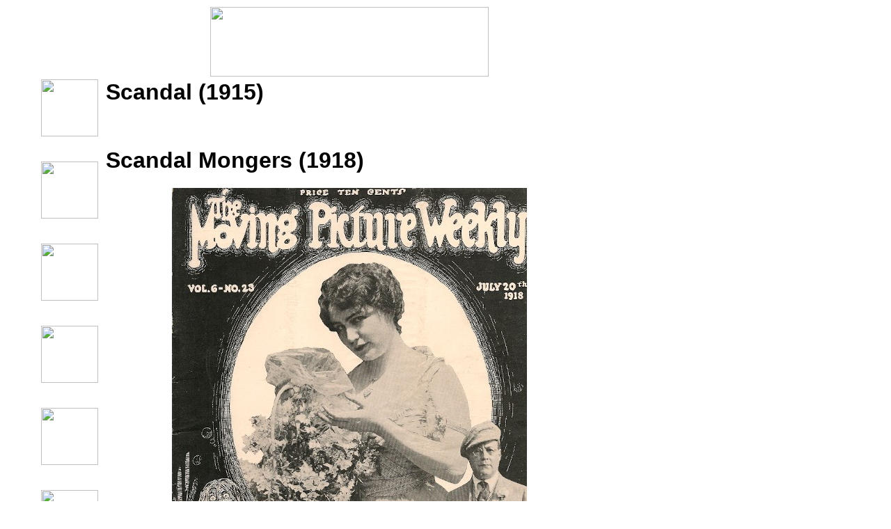

--- FILE ---
content_type: text/html
request_url: https://www.silentfilmstillarchive.com/scandal.htm
body_size: 2212
content:
<html>

<head>
<!-- $MVD$:app("MicroVision WebExpress","770") -->
<!-- $MVD$:template("","0","0") -->
<!-- $MVD$:color("18","934938","Title Blue","0") -->
<!-- $MVD$:color("19","80ff","Orange","1") -->
<!-- $MVD$:color("20","ffd6ce","Lavender","1") -->
<!-- $MVD$:fontset("Verdana","Verdana","Arial","Times New I2") -->
<!-- $MVD$:fontset("Arial Black","Arial Black","Arial","Helvetica") -->
<title>Scandal (1915) aka Scandal Mongers</title>
<meta content="MicroVision Development / WebExpress" name="GENERATOR">
<meta content="width=device-width, initial-scale=1.0" name="viewport">
<meta content="text/html; charset=iso-8859-1" http-equiv="Content-Type">
<link href="https://www.silentfilmstillarchive.com/scandal.htm" rel="canonical">
<meta content="en-us" http-equiv="Content-Language">
<link href="pers1.css" rel="StyleSheet">
</head>

<body background="stills/wall.gif">

<p>
<table border="0" cellpadding="2" cellspacing="0">
	<tr>
		<td valign="TOP" width="45">
		<p>
		<!-- $MVD$:picsz("2","2") -->
		<img border="0" height="1" hspace="0" src="stills/trans.gif" vspace="0" width="45"></p>
		</td>
		<td valign="TOP" width="89"></td>
		<td valign="TOP" width="684"><center>
		<p align="CENTER">
		<img border="0" height="100" hspace="0" src="stills/title1.gif" vspace="0" width="400"></p>
		</center></td>
	</tr>
	<tr>
		<td valign="TOP" width="45"></td>
		<td valign="TOP" width="89">
		<!-- $MVD$:pgfblock("C:\Program Files\WPK\websites\sfsarchive\controls.htm","0") -->
		<p><a href="index.html">
		<img align="TOP" border="0" height="82" hspace="0" loop="0" src="stills/homepage.gif" vspace="0" width="82"></a><br>
		<br><br><a href="site_search.htm">
		<img align="TOP" border="0" height="82" hspace="0" loop="0" src="stills/search.gif" vspace="0" width="82"></a><br>
		<br><br><a href="alpha.htm">
		<img align="TOP" border="0" height="82" hspace="0" loop="0" src="stills/alpha.gif" vspace="0" width="82"></a><br>
		<br><br><a href="performer.htm">
		<img align="TOP" border="0" height="82" hspace="0" loop="0" src="stills/performer.gif" vspace="0" width="82"></a><br>
		<br><br><a href="publicity.htm">
		<img align="TOP" border="0" height="82" hspace="0" loop="0" src="stills/publicity.gif" vspace="0" width="82"></a><br>
		<br><br><a href="alpha_talkie.htm">
		<img align="TOP" border="0" height="82" hspace="0" loop="0" src="stills/soundfilms.gif" vspace="0" width="82"></a><br>
		<br><br><a href="theater_programs.htm">
		<img align="TOP" border="0" height="82" hspace="0" loop="0" src="stills/theater_programs.gif" vspace="0" width="82"></a><br>
		<br><br><a href="magazine_articles.htm">
		<img align="TOP" border="0" height="82" hspace="0" loop="0" src="images/articles.gif" vspace="0" width="82"></a><br>
		<br><br><a href="sheet_music.htm">
		<img align="TOP" border="0" height="82" hspace="0" loop="0" src="images/sheet_music.gif" vspace="0" width="82"></a><br>
		<br><br><a href="links.htm">
		<!-- $MVD$:picsz("82","82") -->
		<img align="TOP" border="0" height="83" hspace="0" loop="0" src="stills/linkpage.gif" vspace="0" width="82"></a><br>
		<br><br><a href="feedback.htm">
		<img align="TOP" border="0" height="82" hspace="0" loop="0" src="stills/feedback.gif" vspace="0" width="82"></a><br>
		<br><br><a href="unknown.htm">
		<img align="TOP" border="0" height="82" hspace="0" loop="0" src="stills/unknown.gif" vspace="0" width="82"></a><br>
		<br><br><a href="identify2.htm">
		<img align="TOP" border="0" height="82" hspace="0" loop="0" src="stills/codelist.gif" vspace="0" width="82"></a><br>
		<br><br><a href="aboutme.htm">
		<img align="TOP" border="0" height="82" hspace="0" loop="0" src="stills/aboutme.gif" vspace="0" width="82"></a><br>
		<br><br><a href="whatsnew.htm">
		<img align="TOP" border="0" height="82" hspace="0" loop="0" src="stills/whatsnew.gif" vspace="0" width="82"></a></p>
		<p>
		<!-- $MVD$:spaceretainer() -->&nbsp;</p>
		</td>
		<td style="width: 700" valign="TOP">
		<p></p>
		<h1>Scandal (1915)</h1>
		<br>
		<h1>Scandal Mongers (1918)</h1>
		<p></p>
		<center>
		<p align="CENTER">
		<img alt="Lois Weber in SCANDAL (1915) / SCANDAL MONGERS (1918) on the cover of &quot;The Moving Picture Weekly&quot;" border="0" height="649" hspace="0" src="images/tmpw072018p0.jpg" vspace="0" width="510"></p>
		</center><center>
		<p align="CENTER">Price Ten Cents<br>The Moving Picture Weekly<br>Vol. 6 
		- No. 23&nbsp;&nbsp;&nbsp;&nbsp;&nbsp;&nbsp;&nbsp;&nbsp;&nbsp; July 20th, 
		1918</p>
		</center><center>
		<p align="CENTER"><strong>&quot;Scandal Mongers&quot;</strong><br>Lois Weber 
		(center)</p>
		</center><center>
		<p align="CENTER">
		<img alt="SCANDAL (1915) / SCANDAL MONGERS (1918) in &quot;The Moving Picture Weekly&quot;" border="0" height="665" hspace="0" src="images/tmpw072018p31.jpg" vspace="0" width="522"></p>
		</center><center>
		<p align="CENTER"><strong>&quot;SCANDAL MONGERS&quot;</strong><br>One of 
		the most talked about Photo Dramas ever screened</p>
		</center><center>
		<p align="CENTER">Revised Version of LOIS WEBER'S Sensational &quot;SCANDAL&quot; 
		Prodution<br>Book thru your local BLUEBIRD Exchange or Bluebird Photoplays, 
		Inc. 1600 Broadway, New York</p>
		</center><center>
		<p align="CENTER">NOTE: This ad is from <i>Moving Picture Weekly, </i>July 
		20, 1918, page 31. Universal re-edited the original 1915 film and re-issued 
		it under the <b>Scandal Monger</b> title.</p>
		</center><center>
		<p align="CENTER"></p>
		<hr align="CENTER" size="2" width="100%"></center>
		<p>with Lois Weber, Phillips Smalley and Rupert Julian. Directed by Lois 
		Weber. Universal/Bluebird.</p>
		<p><b>More Information on this film...</b></p>
		<p>
		<a href="https://www.imdb.com/title/tt0006008/reference/" target="_blank">
		<img border="0" hspace="0" src="images/logo_imdb.png" vspace="0"></a>&nbsp;&nbsp;&nbsp;&nbsp;&nbsp;&nbsp;&nbsp;&nbsp;&nbsp;&nbsp;&nbsp;
		<a href="https://www.allmovie.com/movie/scandal-vm83448" target="_blank">
		<img border="0" hspace="0" src="images/amg.gif" vspace="0"> </a>&nbsp;&nbsp;&nbsp;&nbsp;&nbsp;&nbsp;&nbsp;&nbsp;&nbsp;&nbsp;&nbsp;
		<a href="https://www.tcm.com/tcmdb/title/499982/scandal" target="_blank">
		<img src="images/tcm.png" width="128"></a></p>
		<p>
		<a href="https://www.silentera.com/PSFL/data/S/Scandal1915.html" target="_blank">
		<img border="0" hspace="0" src="images/silentera-rev.jpg" vspace="0"></a>&nbsp;&nbsp;&nbsp;&nbsp;&nbsp;&nbsp;&nbsp;&nbsp;&nbsp;&nbsp;&nbsp;&nbsp;
		<img src="images/eidr_logo.png"></p>
		<p>
		<!-- $MVD$:codeblock() --></p>
		<p xmlns:dct="http://purl.org/dc/terms/">
		<a href="http://creativecommons.org/publicdomain/mark/1.0/" rel="license">
		<img alt="Public Domain Mark" src="http://i.creativecommons.org/p/mark/1.0/88x31.png" style="border-style: none;" />
		</a><br />
		This work (<span property="dct:title">Scandal/Scandal Mongers (1915/1918)</span>, 
		by <span property="dct:title" rel="dct:creator" resource="[_:creator]">Universal</span>), 
		identified by
		<a href="http://www.silentfilmstillarchive.com" rel="dct:publisher">
		<span property="dct:title">Bruce Calvert</span></a>, is free of known copyright 
		restrictions. </p>
		<p><b>Books</b></p>
		<p>(none)</p>
		<p>Last Modified January 22, 2012.</p>
		</td>
	</tr>
</table>
</p>

</body>

</html>
